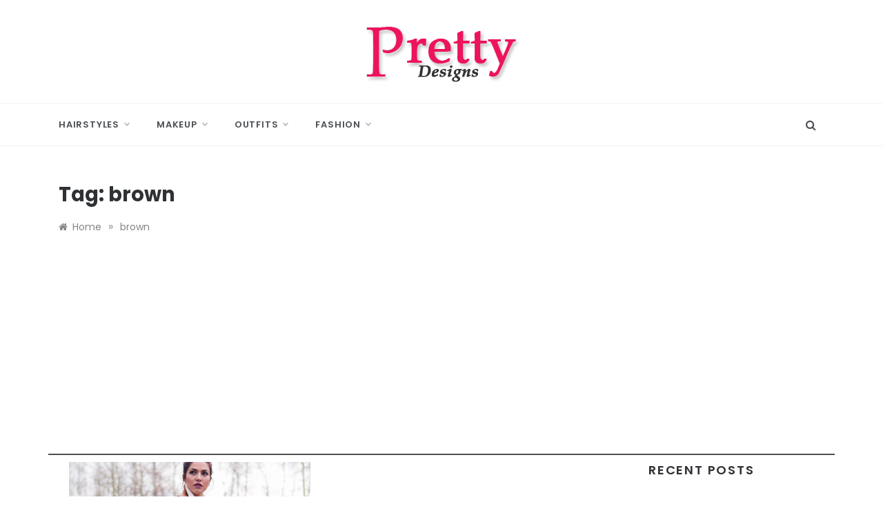

--- FILE ---
content_type: text/html; charset=utf-8
request_url: https://www.google.com/recaptcha/api2/aframe
body_size: 268
content:
<!DOCTYPE HTML><html><head><meta http-equiv="content-type" content="text/html; charset=UTF-8"></head><body><script nonce="HNywXDvswbNewosQXSvRFA">/** Anti-fraud and anti-abuse applications only. See google.com/recaptcha */ try{var clients={'sodar':'https://pagead2.googlesyndication.com/pagead/sodar?'};window.addEventListener("message",function(a){try{if(a.source===window.parent){var b=JSON.parse(a.data);var c=clients[b['id']];if(c){var d=document.createElement('img');d.src=c+b['params']+'&rc='+(localStorage.getItem("rc::a")?sessionStorage.getItem("rc::b"):"");window.document.body.appendChild(d);sessionStorage.setItem("rc::e",parseInt(sessionStorage.getItem("rc::e")||0)+1);localStorage.setItem("rc::h",'1768646991027');}}}catch(b){}});window.parent.postMessage("_grecaptcha_ready", "*");}catch(b){}</script></body></html>